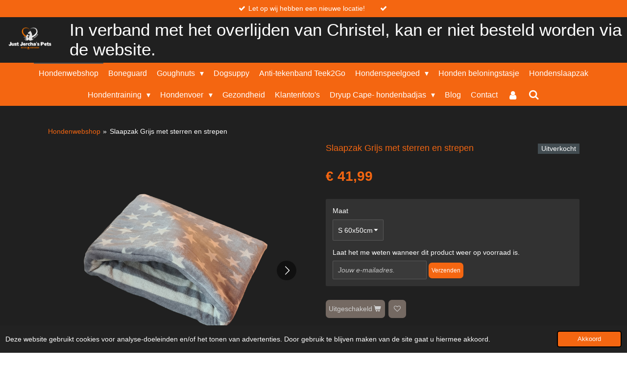

--- FILE ---
content_type: text/html; charset=UTF-8
request_url: https://www.justjerchas.nl/product/9088648/slaapzak-grijs-met-sterren-en-strepen
body_size: 17801
content:
<!DOCTYPE html>
<html lang="nl">
    <head>
        <meta http-equiv="Content-Type" content="text/html; charset=utf-8">
        <meta name="viewport" content="width=device-width, initial-scale=1.0, maximum-scale=5.0">
        <meta http-equiv="X-UA-Compatible" content="IE=edge">
        <link rel="canonical" href="https://www.justjerchas.nl/product/9088648/slaapzak-grijs-met-sterren-en-strepen">
        <link rel="sitemap" type="application/xml" href="https://www.justjerchas.nl/sitemap.xml">
        <meta property="og:title" content="Slaapzak Grijs met sterren en strepen | Just Jercha&#039;s Pets">
        <meta property="og:url" content="https://www.justjerchas.nl/product/9088648/slaapzak-grijs-met-sterren-en-strepen">
        <base href="https://www.justjerchas.nl/">
        <meta name="description" property="og:description" content="Slaapzak Grijs met sterren en strepen
Bijna iedere hond vind het heerlijk om een holletje te maken in/op/onder&amp;nbsp; de slaapzak. Het geeft een veilig gevoel en als ze het koud hebben kunnen ze er heerlijk in kruipen.
Zeker nu het kouder wordt en we het liefst de verwarming een graadje hoger wil zetten, kan uw hond in zijn zachte en warme slaapzak kruipen.
U kunt de hondenslaapzak gebruiken op de bank, op de grond, in de auto, in de mand,in de hondenbuggy enz. De slaapzak is makkelijk mee te nemen.
Een hondenslaapzak is een goed alternatief voor een hondenmand of hondenkussen.
Iedere slaapzak wordt met de hand gemaakt van sterk en zacht knuffel Fleece.
De slaapzak heeft een heerlijke voering die is mee gestikt dus niet kan verschuiven.
Machine wasbaar op 30 graden.
Eigenschappen:

Wij gebruiken het sterkste en zachtse Fleece stof.
De stevige, zachte vulling is mee gestikt waardoor deze niet kan verschuiven tijdens bv het wassen
Wassen in de wasmachine tot 30 graden
Voor kleine en grote honden
Comfortabel en lekker warm

Verkrijgbaar in de maten:
S 60x50cm
&amp;nbsp;">
                <script nonce="0a1079e0e96b2727953c8b5407f021cf">
            
            window.JOUWWEB = window.JOUWWEB || {};
            window.JOUWWEB.application = window.JOUWWEB.application || {};
            window.JOUWWEB.application = {"backends":[{"domain":"jouwweb.nl","freeDomain":"jouwweb.site"},{"domain":"webador.com","freeDomain":"webadorsite.com"},{"domain":"webador.de","freeDomain":"webadorsite.com"},{"domain":"webador.fr","freeDomain":"webadorsite.com"},{"domain":"webador.es","freeDomain":"webadorsite.com"},{"domain":"webador.it","freeDomain":"webadorsite.com"},{"domain":"jouwweb.be","freeDomain":"jouwweb.site"},{"domain":"webador.ie","freeDomain":"webadorsite.com"},{"domain":"webador.co.uk","freeDomain":"webadorsite.com"},{"domain":"webador.at","freeDomain":"webadorsite.com"},{"domain":"webador.be","freeDomain":"webadorsite.com"},{"domain":"webador.ch","freeDomain":"webadorsite.com"},{"domain":"webador.ch","freeDomain":"webadorsite.com"},{"domain":"webador.mx","freeDomain":"webadorsite.com"},{"domain":"webador.com","freeDomain":"webadorsite.com"},{"domain":"webador.dk","freeDomain":"webadorsite.com"},{"domain":"webador.se","freeDomain":"webadorsite.com"},{"domain":"webador.no","freeDomain":"webadorsite.com"},{"domain":"webador.fi","freeDomain":"webadorsite.com"},{"domain":"webador.ca","freeDomain":"webadorsite.com"},{"domain":"webador.ca","freeDomain":"webadorsite.com"},{"domain":"webador.pl","freeDomain":"webadorsite.com"},{"domain":"webador.com.au","freeDomain":"webadorsite.com"},{"domain":"webador.nz","freeDomain":"webadorsite.com"}],"editorLocale":"nl-NL","editorTimezone":"Europe\/Amsterdam","editorLanguage":"nl","analytics4TrackingId":"G-E6PZPGE4QM","analyticsDimensions":[],"backendDomain":"www.jouwweb.nl","backendShortDomain":"jouwweb.nl","backendKey":"jouwweb-nl","freeWebsiteDomain":"jouwweb.site","noSsl":false,"build":{"reference":"dabeacf"},"linkHostnames":["www.jouwweb.nl","www.webador.com","www.webador.de","www.webador.fr","www.webador.es","www.webador.it","www.jouwweb.be","www.webador.ie","www.webador.co.uk","www.webador.at","www.webador.be","www.webador.ch","fr.webador.ch","www.webador.mx","es.webador.com","www.webador.dk","www.webador.se","www.webador.no","www.webador.fi","www.webador.ca","fr.webador.ca","www.webador.pl","www.webador.com.au","www.webador.nz"],"assetsUrl":"https:\/\/assets.jwwb.nl","loginUrl":"https:\/\/www.jouwweb.nl\/inloggen","publishUrl":"https:\/\/www.jouwweb.nl\/v2\/website\/1103595\/publish-proxy","adminUserOrIp":false,"pricing":{"plans":{"lite":{"amount":"700","currency":"EUR"},"pro":{"amount":"1200","currency":"EUR"},"business":{"amount":"2400","currency":"EUR"}},"yearlyDiscount":{"price":{"amount":"4800","currency":"EUR"},"ratio":0.17,"percent":"17%","discountPrice":{"amount":"4800","currency":"EUR"},"termPricePerMonth":{"amount":"2400","currency":"EUR"},"termPricePerYear":{"amount":"24000","currency":"EUR"}}},"hcUrl":{"add-product-variants":"https:\/\/help.jouwweb.nl\/hc\/nl\/articles\/28594307773201","basic-vs-advanced-shipping":"https:\/\/help.jouwweb.nl\/hc\/nl\/articles\/28594268794257","html-in-head":"https:\/\/help.jouwweb.nl\/hc\/nl\/articles\/28594336422545","link-domain-name":"https:\/\/help.jouwweb.nl\/hc\/nl\/articles\/28594325307409","optimize-for-mobile":"https:\/\/help.jouwweb.nl\/hc\/nl\/articles\/28594312927121","seo":"https:\/\/help.jouwweb.nl\/hc\/nl\/sections\/28507243966737","transfer-domain-name":"https:\/\/help.jouwweb.nl\/hc\/nl\/articles\/28594325232657","website-not-secure":"https:\/\/help.jouwweb.nl\/hc\/nl\/articles\/28594252935825"}};
            window.JOUWWEB.brand = {"type":"jouwweb","name":"JouwWeb","domain":"JouwWeb.nl","supportEmail":"support@jouwweb.nl"};
                    
                window.JOUWWEB = window.JOUWWEB || {};
                window.JOUWWEB.websiteRendering = {"locale":"nl-NL","timezone":"Europe\/Amsterdam","routes":{"api\/upload\/product-field":"\/_api\/upload\/product-field","checkout\/cart":"\/winkelwagen","payment":"\/bestelling-afronden\/:publicOrderId","payment\/forward":"\/bestelling-afronden\/:publicOrderId\/forward","public-order":"\/bestelling\/:publicOrderId","checkout\/authorize":"\/winkelwagen\/authorize\/:gateway","wishlist":"\/verlanglijst"}};
                                                    window.JOUWWEB.website = {"id":1103595,"locale":"nl-NL","enabled":true,"title":"Just Jercha's Pets","hasTitle":true,"roleOfLoggedInUser":null,"ownerLocale":"nl-NL","plan":"business","freeWebsiteDomain":"jouwweb.site","backendKey":"jouwweb-nl","currency":"EUR","defaultLocale":"nl-NL","url":"https:\/\/www.justjerchas.nl\/","homepageSegmentId":4302538,"category":"webshop","isOffline":false,"isPublished":true,"locales":["nl-NL"],"allowed":{"ads":false,"credits":true,"externalLinks":true,"slideshow":true,"customDefaultSlideshow":true,"hostedAlbums":true,"moderators":true,"mailboxQuota":10,"statisticsVisitors":true,"statisticsDetailed":true,"statisticsMonths":-1,"favicon":true,"password":true,"freeDomains":0,"freeMailAccounts":3,"canUseLanguages":false,"fileUpload":true,"legacyFontSize":false,"webshop":true,"products":-1,"imageText":false,"search":true,"audioUpload":true,"videoUpload":5000,"allowDangerousForms":false,"allowHtmlCode":true,"mobileBar":true,"sidebar":true,"poll":false,"allowCustomForms":true,"allowBusinessListing":true,"allowCustomAnalytics":true,"allowAccountingLink":true,"digitalProducts":true,"sitemapElement":true},"mobileBar":{"enabled":true,"theme":"light","email":{"active":true,"value":"info@justjerchas.nl"},"location":{"active":false},"phone":{"active":false},"whatsapp":{"active":true,"value":"+31621225208"},"social":{"active":true,"network":"facebook","value":"justjerchas"}},"webshop":{"enabled":false,"currency":"EUR","taxEnabled":true,"taxInclusive":true,"vatDisclaimerVisible":false,"orderNotice":"<p>Indien u speciale wensen heeft kunt u deze doorgeven via het Opmerkingen-veld in de laatste stap.<\/p>\r\n<p><br \/>Let op: besteld u uit Belgi&euml; kies dan de juiste verzendoptie!!<\/p>","orderConfirmation":"<p>Hartelijk bedankt voor uw bestelling bij Just Jercha's Pets.<\/p>\r\n<p>&nbsp;<\/p>\r\n<p>U ontvangt zo spoedig mogelijk bericht van ons over de afhandeling van de bestelling.<\/p>","freeShipping":false,"freeShippingAmount":"80.00","shippingDisclaimerVisible":false,"pickupAllowed":true,"couponAllowed":true,"detailsPageAvailable":true,"socialMediaVisible":true,"termsPage":null,"termsPageUrl":null,"extraTerms":null,"pricingVisible":true,"orderButtonVisible":true,"shippingAdvanced":true,"shippingAdvancedBackEnd":true,"soldOutVisible":true,"backInStockNotificationEnabled":true,"canAddProducts":true,"nextOrderNumber":202600001,"allowedServicePoints":["postnl"],"sendcloudConfigured":true,"sendcloudFallbackPublicKey":"a3d50033a59b4a598f1d7ce7e72aafdf","taxExemptionAllowed":true,"invoiceComment":null,"emptyCartVisible":true,"minimumOrderPrice":null,"productNumbersEnabled":false,"wishlistEnabled":true,"hideTaxOnCart":false},"isTreatedAsWebshop":true};                            window.JOUWWEB.cart = {"products":[],"coupon":null,"shippingCountryCode":null,"shippingChoice":null,"breakdown":[]};                            window.JOUWWEB.scripts = ["website-rendering\/webshop"];                        window.parent.JOUWWEB.colorPalette = window.JOUWWEB.colorPalette;
        </script>
                <title>Slaapzak Grijs met sterren en strepen | Just Jercha&#039;s Pets</title>
                                            <link href="https://primary.jwwb.nl/public/i/u/k/temp-yjrccfxzxnvlqcefkerd/touch-icon-iphone.png?bust=1560106598" rel="apple-touch-icon" sizes="60x60">                                                <link href="https://primary.jwwb.nl/public/i/u/k/temp-yjrccfxzxnvlqcefkerd/touch-icon-ipad.png?bust=1560106598" rel="apple-touch-icon" sizes="76x76">                                                <link href="https://primary.jwwb.nl/public/i/u/k/temp-yjrccfxzxnvlqcefkerd/touch-icon-iphone-retina.png?bust=1560106598" rel="apple-touch-icon" sizes="120x120">                                                <link href="https://primary.jwwb.nl/public/i/u/k/temp-yjrccfxzxnvlqcefkerd/touch-icon-ipad-retina.png?bust=1560106598" rel="apple-touch-icon" sizes="152x152">                                                <link href="https://primary.jwwb.nl/public/i/u/k/temp-yjrccfxzxnvlqcefkerd/favicon.png?bust=1560106598" rel="shortcut icon">                                                <link href="https://primary.jwwb.nl/public/i/u/k/temp-yjrccfxzxnvlqcefkerd/favicon.png?bust=1560106598" rel="icon">                                        <meta property="og:image" content="https&#x3A;&#x2F;&#x2F;primary.jwwb.nl&#x2F;public&#x2F;i&#x2F;u&#x2F;k&#x2F;temp-yjrccfxzxnvlqcefkerd&#x2F;gmrsai&#x2F;hondenslaapzak-grijs-strepen-stippen1-3.png&#x3F;enable-io&#x3D;true&amp;enable&#x3D;upscale&amp;fit&#x3D;bounds&amp;width&#x3D;1200">
                    <meta property="og:image" content="https&#x3A;&#x2F;&#x2F;primary.jwwb.nl&#x2F;public&#x2F;i&#x2F;u&#x2F;k&#x2F;temp-yjrccfxzxnvlqcefkerd&#x2F;2kz5jv&#x2F;hondenslaapzak-grijs-strepen-stippen1.png&#x3F;enable-io&#x3D;true&amp;enable&#x3D;upscale&amp;fit&#x3D;bounds&amp;width&#x3D;1200">
                    <meta property="og:image" content="https&#x3A;&#x2F;&#x2F;primary.jwwb.nl&#x2F;public&#x2F;i&#x2F;u&#x2F;k&#x2F;temp-yjrccfxzxnvlqcefkerd&#x2F;9dp67b&#x2F;dogs-make-my-day-hondenslaapzak-grijs-witte-sterren.jpg&#x3F;enable-io&#x3D;true&amp;enable&#x3D;upscale&amp;fit&#x3D;bounds&amp;width&#x3D;1200">
                    <meta property="og:image" content="https&#x3A;&#x2F;&#x2F;primary.jwwb.nl&#x2F;public&#x2F;i&#x2F;u&#x2F;k&#x2F;temp-yjrccfxzxnvlqcefkerd&#x2F;f91z5d&#x2F;JustJerchasPetsdierenwebshop-transparant-4.png&#x3F;enable-io&#x3D;true&amp;enable&#x3D;upscale&amp;fit&#x3D;bounds&amp;width&#x3D;1200">
                                    <meta name="twitter:card" content="summary_large_image">
                        <meta property="twitter:image" content="https&#x3A;&#x2F;&#x2F;primary.jwwb.nl&#x2F;public&#x2F;i&#x2F;u&#x2F;k&#x2F;temp-yjrccfxzxnvlqcefkerd&#x2F;gmrsai&#x2F;hondenslaapzak-grijs-strepen-stippen1-3.png&#x3F;enable-io&#x3D;true&amp;enable&#x3D;upscale&amp;fit&#x3D;bounds&amp;width&#x3D;1200">
                                                    <script>(function(n,r){var e=document.createElement("script");e.async=!0,e.src=n+"/sidebar.js?id="+r+"&c="+c(10,r);var t=document.getElementsByTagName("script")[0];t.parentNode.insertBefore(e,t);function c(s,i){var o=Date.now(),a=s*6e4,_=(Math.sin(i)||0)*a;return Math.floor((o+_)/a)}})("https://dashboard.webwinkelkeur.nl",1216551);</script>                            <script src="https://www.googletagmanager.com/gtag/js?id=G-66B8KJGS9Z" nonce="0a1079e0e96b2727953c8b5407f021cf" data-turbo-track="reload" async></script>
<script src="https://plausible.io/js/script.manual.js" nonce="0a1079e0e96b2727953c8b5407f021cf" data-turbo-track="reload" defer data-domain="shard20.jouwweb.nl"></script>
<script src="https://assets.jwwb.nl/assets/build/website-rendering/nl-NL.js?bust=af8dcdef13a1895089e9" nonce="0a1079e0e96b2727953c8b5407f021cf" data-turbo-track="reload" defer></script>
<script src="https://assets.jwwb.nl/assets/website-rendering/runtime.cee983c75391f900fb05.js?bust=4ce5de21b577bc4120dd" nonce="0a1079e0e96b2727953c8b5407f021cf" data-turbo-track="reload" defer></script>
<script src="https://assets.jwwb.nl/assets/website-rendering/812.881ee67943804724d5af.js?bust=78ab7ad7d6392c42d317" nonce="0a1079e0e96b2727953c8b5407f021cf" data-turbo-track="reload" defer></script>
<script src="https://assets.jwwb.nl/assets/website-rendering/main.5cc2a9179e0462270809.js?bust=47fa63093185ee0400ae" nonce="0a1079e0e96b2727953c8b5407f021cf" data-turbo-track="reload" defer></script>
<link rel="preload" href="https://assets.jwwb.nl/assets/website-rendering/styles.c611799110a447e67981.css?bust=226f06dc4f39cd5a64cc" as="style">
<link rel="preload" href="https://assets.jwwb.nl/assets/website-rendering/fonts/icons-website-rendering/font/website-rendering.woff2?bust=bd2797014f9452dadc8e" as="font" crossorigin>
<link rel="stylesheet" type="text/css" href="https://assets.jwwb.nl/assets/website-rendering/styles.c611799110a447e67981.css?bust=226f06dc4f39cd5a64cc" nonce="0a1079e0e96b2727953c8b5407f021cf" data-turbo-track="dynamic">
<link rel="preconnect" href="https://assets.jwwb.nl">
<link rel="preconnect" href="https://www.google-analytics.com">
<link rel="stylesheet" type="text/css" href="https://primary.jwwb.nl/public/i/u/k/temp-yjrccfxzxnvlqcefkerd/style.css?bust=1768824250" nonce="0a1079e0e96b2727953c8b5407f021cf" data-turbo-track="dynamic">    </head>
    <body
        id="top"
        class="jw-is-no-slideshow jw-header-is-image-text jw-is-segment-product jw-is-frontend jw-is-no-sidebar jw-is-messagebar jw-is-no-touch-device jw-is-no-mobile"
                                    data-jouwweb-page="9088648"
                                                data-jouwweb-segment-id="9088648"
                                                data-jouwweb-segment-type="product"
                                                data-template-threshold="800"
                                                data-template-name="modern"
                            itemscope
        itemtype="https://schema.org/Product"
    >
                                    <meta itemprop="url" content="https://www.justjerchas.nl/product/9088648/slaapzak-grijs-met-sterren-en-strepen">
        <a href="#main-content" class="jw-skip-link">
            Ga direct naar de hoofdinhoud        </a>
        <div class="jw-background"></div>
        <div class="jw-body">
            <div class="jw-mobile-menu jw-mobile-is-text js-mobile-menu">
            <button
            type="button"
            class="jw-mobile-menu__button jw-mobile-search-button"
            aria-label="Zoek binnen website"
        >
            <span class="jw-icon-search"></span>
        </button>
        <div class="jw-mobile-header jw-mobile-header--image-text">
        <a            class="jw-mobile-header-content"
                            href="/"
                        >
                            <img class="jw-mobile-logo jw-mobile-logo--square" src="https://primary.jwwb.nl/public/i/u/k/temp-yjrccfxzxnvlqcefkerd/l8prl5/JustJerchasPetsdierenwebshop-transparant-3.png?enable-io=true&amp;enable=upscale&amp;height=70" srcset="https://primary.jwwb.nl/public/i/u/k/temp-yjrccfxzxnvlqcefkerd/l8prl5/JustJerchasPetsdierenwebshop-transparant-3.png?enable-io=true&amp;enable=upscale&amp;height=70 1x, https://primary.jwwb.nl/public/i/u/k/temp-yjrccfxzxnvlqcefkerd/l8prl5/JustJerchasPetsdierenwebshop-transparant-3.png?enable-io=true&amp;enable=upscale&amp;height=140&amp;quality=70 2x" alt="Just Jercha&amp;#039;s Pets" title="Just Jercha&amp;#039;s Pets">                                        <div class="jw-mobile-text">
                    In verband met het overlijden van Christel, kan er niet besteld worden via de website.                </div>
                    </a>
    </div>

    
            <button
            type="button"
            class="jw-mobile-menu__button jw-mobile-toggle"
            aria-label="Open / sluit menu"
        >
            <span class="jw-icon-burger"></span>
        </button>
    </div>
    <div class="jw-mobile-menu-search jw-mobile-menu-search--hidden">
        <form
            action="/zoeken"
            method="get"
            class="jw-mobile-menu-search__box"
        >
            <input
                type="text"
                name="q"
                value=""
                placeholder="Zoeken..."
                class="jw-mobile-menu-search__input"
                aria-label="Zoeken"
            >
            <button type="submit" class="jw-btn jw-btn--style-flat jw-mobile-menu-search__button" aria-label="Zoeken">
                <span class="website-rendering-icon-search" aria-hidden="true"></span>
            </button>
            <button type="button" class="jw-btn jw-btn--style-flat jw-mobile-menu-search__button js-cancel-search" aria-label="Zoekopdracht annuleren">
                <span class="website-rendering-icon-cancel" aria-hidden="true"></span>
            </button>
        </form>
    </div>
            <div class="message-bar message-bar--accent"><div class="message-bar__container"><ul class="message-bar-usps"><li class="message-bar-usps__item"><i class="website-rendering-icon-ok"></i><span>Let op wij hebben een nieuwe locatie!</span></li><li class="message-bar-usps__item"><i class="website-rendering-icon-ok"></i><span></span></li></ul></div></div><header class="header-wrap js-topbar-content-container">
    <div class="header-wrap__inner">
        <div class="jw-header-logo">
            <div
    id="jw-header-image-container"
    class="jw-header jw-header-image jw-header-image-toggle"
    style="flex-basis: 141px; max-width: 141px; flex-shrink: 1;"
>
            <a href="/">
        <img id="jw-header-image" data-image-id="50768388" srcset="https://primary.jwwb.nl/public/i/u/k/temp-yjrccfxzxnvlqcefkerd/l8prl5/JustJerchasPetsdierenwebshop-transparant-3.png?enable-io=true&amp;width=141 141w, https://primary.jwwb.nl/public/i/u/k/temp-yjrccfxzxnvlqcefkerd/l8prl5/JustJerchasPetsdierenwebshop-transparant-3.png?enable-io=true&amp;width=282 282w" class="jw-header-image" title="Just Jercha&#039;s Pets" style="max-height: 100px;" sizes="141px" width="141" height="100" intrinsicsize="141.00 x 100.00" alt="Just Jercha&#039;s Pets">                </a>
    </div>
        <div
    class="jw-header jw-header-title-container jw-header-text jw-header-text-toggle"
    data-stylable="false"
>
    <a        id="jw-header-title"
        class="jw-header-title"
                    href="/"
            >
        In verband met het overlijden van Christel, kan er niet besteld worden via de website.    </a>
</div>
</div>
    </div>
</header>
<script nonce="0a1079e0e96b2727953c8b5407f021cf">
    JOUWWEB.templateConfig = {
        header: {
            selector: '.header-wrap',
            mobileSelector: '.jw-mobile-menu',
            updatePusher: function (headerHeight) {
                var $sliderStyle = $('#sliderStyle');

                if ($sliderStyle.length === 0) {
                    $sliderStyle = $('<style />')
                        .attr('id', 'sliderStyle')
                        .appendTo(document.body);
                }

                $sliderStyle.html('.jw-slideshow-slide-content { padding-top: ' + headerHeight + 'px; padding-bottom: ' + (headerHeight * (2/3)) + 'px; } .bx-controls-direction { margin-top: ' + (headerHeight * (1/6)) + 'px; }');

                // make sure slider also gets correct height (because of the added padding)
                $('.jw-slideshow-slide[aria-hidden=false]').each(function (index) {
                    var $this = $(this);
                    headerHeight = $this.outerHeight() > headerHeight ? $this.outerHeight() : headerHeight;
                    $this.closest('.bx-viewport').css({
                        height: headerHeight + 'px',
                    });
                });

                // If a page has a message-bar, offset the mobile nav.
                const $messageBar = $('.message-bar');
                if ($messageBar.length > 0) {
                    // Only apply to .js-mobile-menu if there is a slideshow
                    $(`.jw-is-slideshow .js-mobile-menu, .jw-menu-clone`).css('top', $messageBar.outerHeight());
                }
            },
        },
        mainContentOffset: function () {
            return $('.main-content').offset().top - ($('body').hasClass('jw-menu-is-mobile') ? 0 : 60);
        },
    };
</script>
<nav class="jw-menu-copy">
    <ul
    id="jw-menu"
    class="jw-menu jw-menu-horizontal"
            >
            <li
    class="jw-menu-item jw-menu-is-active"
>
        <a        class="jw-menu-link js-active-menu-item"
        href="/"                                            data-page-link-id="4302538"
                            >
                <span class="">
            Hondenwebshop        </span>
            </a>
                </li>
            <li
    class="jw-menu-item"
>
        <a        class="jw-menu-link"
        href="/boneguard"                                            data-page-link-id="16948288"
                            >
                <span class="">
            Boneguard        </span>
            </a>
                </li>
            <li
    class="jw-menu-item jw-menu-has-submenu"
>
        <a        class="jw-menu-link"
        href="/goughnuts"                                            data-page-link-id="4916488"
                            >
                <span class="">
            Goughnuts        </span>
                    <span class="jw-arrow jw-arrow-toplevel"></span>
            </a>
                    <ul
            class="jw-submenu"
                    >
                            <li
    class="jw-menu-item"
>
        <a        class="jw-menu-link"
        href="/goughnuts/goughnuts-hondenspeelgoed"                                            data-page-link-id="4732982"
                            >
                <span class="">
            Goughnuts hondenspeelgoed        </span>
            </a>
                </li>
                            <li
    class="jw-menu-item"
>
        <a        class="jw-menu-link"
        href="/goughnuts/goughnuts-vragen"                                            data-page-link-id="4727474"
                            >
                <span class="">
            Goughnuts vragen        </span>
            </a>
                </li>
                    </ul>
        </li>
            <li
    class="jw-menu-item"
>
        <a        class="jw-menu-link"
        href="/dogsuppy"                                            data-page-link-id="11433202"
                            >
                <span class="">
            Dogsuppy        </span>
            </a>
                </li>
            <li
    class="jw-menu-item"
>
        <a        class="jw-menu-link"
        href="/anti-tekenband-teek2go"                                            data-page-link-id="5455855"
                            >
                <span class="">
            Anti-tekenband Teek2Go        </span>
            </a>
                </li>
            <li
    class="jw-menu-item jw-menu-has-submenu"
>
        <a        class="jw-menu-link"
        href="/hondenspeelgoed"                                            data-page-link-id="5787009"
                            >
                <span class="">
            Hondenspeelgoed        </span>
                    <span class="jw-arrow jw-arrow-toplevel"></span>
            </a>
                    <ul
            class="jw-submenu"
                    >
                            <li
    class="jw-menu-item"
>
        <a        class="jw-menu-link"
        href="/hondenspeelgoed/goughnuts-1"                                            data-page-link-id="20114784"
                            >
                <span class="">
            Goughnuts        </span>
            </a>
                </li>
                            <li
    class="jw-menu-item"
>
        <a        class="jw-menu-link"
        href="/hondenspeelgoed/zippypaws-snufflerz-roll"                                            data-page-link-id="26996875"
                            >
                <span class="">
            ZippyPaws Snufflerz Roll        </span>
            </a>
                </li>
                            <li
    class="jw-menu-item"
>
        <a        class="jw-menu-link"
        href="/hondenspeelgoed/my-intelligent-dogs-hondenpuzzel"                                            data-page-link-id="6671599"
                            >
                <span class="">
            My Intelligent Dogs, hondenpuzzel        </span>
            </a>
                </li>
                            <li
    class="jw-menu-item"
>
        <a        class="jw-menu-link"
        href="/hondenspeelgoed/voerpuzzels"                                            data-page-link-id="5787572"
                            >
                <span class="">
            Voerpuzzels        </span>
            </a>
                </li>
                            <li
    class="jw-menu-item"
>
        <a        class="jw-menu-link"
        href="/hondenspeelgoed/knuffels"                                            data-page-link-id="5787765"
                            >
                <span class="">
            Knuffels        </span>
            </a>
                </li>
                    </ul>
        </li>
            <li
    class="jw-menu-item"
>
        <a        class="jw-menu-link"
        href="/honden-beloningstasje"                                            data-page-link-id="16128180"
                            >
                <span class="">
            Honden beloningstasje        </span>
            </a>
                </li>
            <li
    class="jw-menu-item"
>
        <a        class="jw-menu-link"
        href="/hondenslaapzak"                                            data-page-link-id="12574356"
                            >
                <span class="">
            Hondenslaapzak        </span>
            </a>
                </li>
            <li
    class="jw-menu-item jw-menu-has-submenu"
>
        <a        class="jw-menu-link"
        href="/hondentraining"                                            data-page-link-id="16118579"
                            >
                <span class="">
            Hondentraining        </span>
                    <span class="jw-arrow jw-arrow-toplevel"></span>
            </a>
                    <ul
            class="jw-submenu"
                    >
                            <li
    class="jw-menu-item"
>
        <a        class="jw-menu-link"
        href="/hondentraining/honden-beloningssnoepjes"                                            data-page-link-id="16126601"
                            >
                <span class="">
            Honden beloningssnoepjes        </span>
            </a>
                </li>
                            <li
    class="jw-menu-item"
>
        <a        class="jw-menu-link"
        href="/hondentraining/honden-stimuleerspeelgoed"                                            data-page-link-id="16139102"
                            >
                <span class="">
            Honden stimuleerspeelgoed        </span>
            </a>
                </li>
                            <li
    class="jw-menu-item"
>
        <a        class="jw-menu-link"
        href="/hondentraining/honden-apporteerspeelgoed"                                            data-page-link-id="16145154"
                            >
                <span class="">
            Honden apporteerspeelgoed        </span>
            </a>
                </li>
                    </ul>
        </li>
            <li
    class="jw-menu-item jw-menu-has-submenu"
>
        <a        class="jw-menu-link"
        href="/hondenvoer"                                            data-page-link-id="8515106"
                            >
                <span class="">
            Hondenvoer        </span>
                    <span class="jw-arrow jw-arrow-toplevel"></span>
            </a>
                    <ul
            class="jw-submenu"
                    >
                            <li
    class="jw-menu-item jw-menu-has-submenu"
>
        <a        class="jw-menu-link"
        href="/hondenvoer/darf"                                            data-page-link-id="4376320"
                            >
                <span class="">
            Darf        </span>
                    <span class="jw-arrow"></span>
            </a>
                    <ul
            class="jw-submenu"
                    >
                            <li
    class="jw-menu-item"
>
        <a        class="jw-menu-link"
        href="/hondenvoer/darf/darf-kvv"                                            data-page-link-id="4327447"
                            >
                <span class="">
            Darf KVV        </span>
            </a>
                </li>
                            <li
    class="jw-menu-item"
>
        <a        class="jw-menu-link"
        href="/hondenvoer/darf/darf-bites-brokken"                                            data-page-link-id="4836376"
                            >
                <span class="">
            Darf Bites ( brokken)        </span>
            </a>
                </li>
                            <li
    class="jw-menu-item"
>
        <a        class="jw-menu-link"
        href="/hondenvoer/darf/darf-voor-de-kat"                                            data-page-link-id="4327693"
                            >
                <span class="">
            Darf voor de kat        </span>
            </a>
                </li>
                            <li
    class="jw-menu-item"
>
        <a        class="jw-menu-link"
        href="/hondenvoer/darf/darf-vol-houdbare-worsten"                                            data-page-link-id="14319031"
                            >
                <span class="">
            Darf Vol houdbare worsten        </span>
            </a>
                </li>
                    </ul>
        </li>
                            <li
    class="jw-menu-item"
>
        <a        class="jw-menu-link"
        href="/hondenvoer/darf-snacks"                                            data-page-link-id="4442898"
                            >
                <span class="">
            Darf Snacks        </span>
            </a>
                </li>
                            <li
    class="jw-menu-item"
>
        <a        class="jw-menu-link"
        href="/hondenvoer/snacks-overig"                                            data-page-link-id="15824225"
                            >
                <span class="">
            Snacks overig        </span>
            </a>
                </li>
                            <li
    class="jw-menu-item"
>
        <a        class="jw-menu-link"
        href="/hondenvoer/tastybone"                                            data-page-link-id="4634359"
                            >
                <span class="">
            Tastybone        </span>
            </a>
                </li>
                            <li
    class="jw-menu-item"
>
        <a        class="jw-menu-link"
        href="/hondenvoer/lickimat-slowfeeder-voerpuzzel-antischrokbak"                                            data-page-link-id="14943403"
                            >
                <span class="">
            Lickimat/Slowfeeder/voerpuzzel/Antischrokbak        </span>
            </a>
                </li>
                    </ul>
        </li>
            <li
    class="jw-menu-item"
>
        <a        class="jw-menu-link"
        href="/gezondheid"                                            data-page-link-id="4373339"
                            >
                <span class="">
            Gezondheid        </span>
            </a>
                </li>
            <li
    class="jw-menu-item"
>
        <a        class="jw-menu-link"
        href="/klantenfoto-s"                                            data-page-link-id="7314299"
                            >
                <span class="">
            Klantenfoto&#039;s        </span>
            </a>
                </li>
            <li
    class="jw-menu-item jw-menu-has-submenu"
>
        <a        class="jw-menu-link"
        href="/dryup-cape-hondenbadjas"                                            data-page-link-id="15791539"
                            >
                <span class="">
            Dryup Cape- hondenbadjas        </span>
                    <span class="jw-arrow jw-arrow-toplevel"></span>
            </a>
                    <ul
            class="jw-submenu"
                    >
                            <li
    class="jw-menu-item"
>
        <a        class="jw-menu-link"
        href="/dryup-cape-hondenbadjas/dryup-hondenbadjas-mini"                                            data-page-link-id="15792618"
                            >
                <span class="">
            Dryup Hondenbadjas Mini        </span>
            </a>
                </li>
                            <li
    class="jw-menu-item"
>
        <a        class="jw-menu-link"
        href="/dryup-cape-hondenbadjas/dryup-hondenbadjas-standaard"                                            data-page-link-id="15792825"
                            >
                <span class="">
            Dryup hondenbadjas Standaard        </span>
            </a>
                </li>
                            <li
    class="jw-menu-item"
>
        <a        class="jw-menu-link"
        href="/dryup-cape-hondenbadjas/dryup-hondenbadjas-speciale-maten"                                            data-page-link-id="15792900"
                            >
                <span class="">
            Dryup hondenbadjas speciale maten        </span>
            </a>
                </li>
                            <li
    class="jw-menu-item"
>
        <a        class="jw-menu-link"
        href="/dryup-cape-hondenbadjas/dryup-hondenbadjas-royal-extra-luxe"                                            data-page-link-id="12135743"
                            >
                <span class="">
            Dryup hondenbadjas-Royal-extra luxe        </span>
            </a>
                </li>
                            <li
    class="jw-menu-item"
>
        <a        class="jw-menu-link"
        href="/dryup-cape-hondenbadjas/dryup-hondenbadjas-zipfit-body"                                            data-page-link-id="10729652"
                            >
                <span class="">
            Dryup hondenbadjas Zipfit body        </span>
            </a>
                </li>
                            <li
    class="jw-menu-item"
>
        <a        class="jw-menu-link"
        href="/dryup-cape-hondenbadjas/just-jercha-s-dryup-hondenhanddoek"                                            data-page-link-id="10731008"
                            >
                <span class="">
            Just Jercha&#039;s  DRYUP hondenhanddoek        </span>
            </a>
                </li>
                    </ul>
        </li>
            <li
    class="jw-menu-item"
>
        <a        class="jw-menu-link"
        href="/blog"                                            data-page-link-id="4303474"
                            >
                <span class="">
            Blog        </span>
            </a>
                </li>
            <li
    class="jw-menu-item"
>
        <a        class="jw-menu-link"
        href="/contact"                                            data-page-link-id="4302673"
                            >
                <span class="">
            Contact        </span>
            </a>
                </li>
            <li
    class="jw-menu-item"
>
        <a        class="jw-menu-link jw-menu-link--icon"
        href="/account"                                                            title="Account"
            >
                                <span class="website-rendering-icon-user"></span>
                            <span class="hidden-desktop-horizontal-menu">
            Account        </span>
            </a>
                </li>
            <li
    class="jw-menu-item jw-menu-search-item"
>
        <button        class="jw-menu-link jw-menu-link--icon jw-text-button"
                                                                    title="Zoeken"
            >
                                <span class="website-rendering-icon-search"></span>
                            <span class="hidden-desktop-horizontal-menu">
            Zoeken        </span>
            </button>
                
            <div class="jw-popover-container jw-popover-container--inline is-hidden">
                <div class="jw-popover-backdrop"></div>
                <div class="jw-popover">
                    <div class="jw-popover__arrow"></div>
                    <div class="jw-popover__content jw-section-white">
                        <form  class="jw-search" action="/zoeken" method="get">
                            
                            <input class="jw-search__input" type="text" name="q" value="" placeholder="Zoeken..." aria-label="Zoeken" >
                            <button class="jw-search__submit" type="submit" aria-label="Zoeken">
                                <span class="website-rendering-icon-search" aria-hidden="true"></span>
                            </button>
                        </form>
                    </div>
                </div>
            </div>
                        </li>
    
    </ul>

    <script nonce="0a1079e0e96b2727953c8b5407f021cf" id="jw-mobile-menu-template" type="text/template">
        <ul id="jw-menu" class="jw-menu jw-menu-horizontal jw-menu-spacing--mobile-bar">
                            <li
    class="jw-menu-item jw-menu-is-active"
>
        <a        class="jw-menu-link js-active-menu-item"
        href="/"                                            data-page-link-id="4302538"
                            >
                <span class="">
            Hondenwebshop        </span>
            </a>
                </li>
                            <li
    class="jw-menu-item"
>
        <a        class="jw-menu-link"
        href="/boneguard"                                            data-page-link-id="16948288"
                            >
                <span class="">
            Boneguard        </span>
            </a>
                </li>
                            <li
    class="jw-menu-item jw-menu-has-submenu"
>
        <a        class="jw-menu-link"
        href="/goughnuts"                                            data-page-link-id="4916488"
                            >
                <span class="">
            Goughnuts        </span>
                    <span class="jw-arrow jw-arrow-toplevel"></span>
            </a>
                    <ul
            class="jw-submenu"
                    >
                            <li
    class="jw-menu-item"
>
        <a        class="jw-menu-link"
        href="/goughnuts/goughnuts-hondenspeelgoed"                                            data-page-link-id="4732982"
                            >
                <span class="">
            Goughnuts hondenspeelgoed        </span>
            </a>
                </li>
                            <li
    class="jw-menu-item"
>
        <a        class="jw-menu-link"
        href="/goughnuts/goughnuts-vragen"                                            data-page-link-id="4727474"
                            >
                <span class="">
            Goughnuts vragen        </span>
            </a>
                </li>
                    </ul>
        </li>
                            <li
    class="jw-menu-item"
>
        <a        class="jw-menu-link"
        href="/dogsuppy"                                            data-page-link-id="11433202"
                            >
                <span class="">
            Dogsuppy        </span>
            </a>
                </li>
                            <li
    class="jw-menu-item"
>
        <a        class="jw-menu-link"
        href="/anti-tekenband-teek2go"                                            data-page-link-id="5455855"
                            >
                <span class="">
            Anti-tekenband Teek2Go        </span>
            </a>
                </li>
                            <li
    class="jw-menu-item jw-menu-has-submenu"
>
        <a        class="jw-menu-link"
        href="/hondenspeelgoed"                                            data-page-link-id="5787009"
                            >
                <span class="">
            Hondenspeelgoed        </span>
                    <span class="jw-arrow jw-arrow-toplevel"></span>
            </a>
                    <ul
            class="jw-submenu"
                    >
                            <li
    class="jw-menu-item"
>
        <a        class="jw-menu-link"
        href="/hondenspeelgoed/goughnuts-1"                                            data-page-link-id="20114784"
                            >
                <span class="">
            Goughnuts        </span>
            </a>
                </li>
                            <li
    class="jw-menu-item"
>
        <a        class="jw-menu-link"
        href="/hondenspeelgoed/zippypaws-snufflerz-roll"                                            data-page-link-id="26996875"
                            >
                <span class="">
            ZippyPaws Snufflerz Roll        </span>
            </a>
                </li>
                            <li
    class="jw-menu-item"
>
        <a        class="jw-menu-link"
        href="/hondenspeelgoed/my-intelligent-dogs-hondenpuzzel"                                            data-page-link-id="6671599"
                            >
                <span class="">
            My Intelligent Dogs, hondenpuzzel        </span>
            </a>
                </li>
                            <li
    class="jw-menu-item"
>
        <a        class="jw-menu-link"
        href="/hondenspeelgoed/voerpuzzels"                                            data-page-link-id="5787572"
                            >
                <span class="">
            Voerpuzzels        </span>
            </a>
                </li>
                            <li
    class="jw-menu-item"
>
        <a        class="jw-menu-link"
        href="/hondenspeelgoed/knuffels"                                            data-page-link-id="5787765"
                            >
                <span class="">
            Knuffels        </span>
            </a>
                </li>
                    </ul>
        </li>
                            <li
    class="jw-menu-item"
>
        <a        class="jw-menu-link"
        href="/honden-beloningstasje"                                            data-page-link-id="16128180"
                            >
                <span class="">
            Honden beloningstasje        </span>
            </a>
                </li>
                            <li
    class="jw-menu-item"
>
        <a        class="jw-menu-link"
        href="/hondenslaapzak"                                            data-page-link-id="12574356"
                            >
                <span class="">
            Hondenslaapzak        </span>
            </a>
                </li>
                            <li
    class="jw-menu-item jw-menu-has-submenu"
>
        <a        class="jw-menu-link"
        href="/hondentraining"                                            data-page-link-id="16118579"
                            >
                <span class="">
            Hondentraining        </span>
                    <span class="jw-arrow jw-arrow-toplevel"></span>
            </a>
                    <ul
            class="jw-submenu"
                    >
                            <li
    class="jw-menu-item"
>
        <a        class="jw-menu-link"
        href="/hondentraining/honden-beloningssnoepjes"                                            data-page-link-id="16126601"
                            >
                <span class="">
            Honden beloningssnoepjes        </span>
            </a>
                </li>
                            <li
    class="jw-menu-item"
>
        <a        class="jw-menu-link"
        href="/hondentraining/honden-stimuleerspeelgoed"                                            data-page-link-id="16139102"
                            >
                <span class="">
            Honden stimuleerspeelgoed        </span>
            </a>
                </li>
                            <li
    class="jw-menu-item"
>
        <a        class="jw-menu-link"
        href="/hondentraining/honden-apporteerspeelgoed"                                            data-page-link-id="16145154"
                            >
                <span class="">
            Honden apporteerspeelgoed        </span>
            </a>
                </li>
                    </ul>
        </li>
                            <li
    class="jw-menu-item jw-menu-has-submenu"
>
        <a        class="jw-menu-link"
        href="/hondenvoer"                                            data-page-link-id="8515106"
                            >
                <span class="">
            Hondenvoer        </span>
                    <span class="jw-arrow jw-arrow-toplevel"></span>
            </a>
                    <ul
            class="jw-submenu"
                    >
                            <li
    class="jw-menu-item jw-menu-has-submenu"
>
        <a        class="jw-menu-link"
        href="/hondenvoer/darf"                                            data-page-link-id="4376320"
                            >
                <span class="">
            Darf        </span>
                    <span class="jw-arrow"></span>
            </a>
                    <ul
            class="jw-submenu"
                    >
                            <li
    class="jw-menu-item"
>
        <a        class="jw-menu-link"
        href="/hondenvoer/darf/darf-kvv"                                            data-page-link-id="4327447"
                            >
                <span class="">
            Darf KVV        </span>
            </a>
                </li>
                            <li
    class="jw-menu-item"
>
        <a        class="jw-menu-link"
        href="/hondenvoer/darf/darf-bites-brokken"                                            data-page-link-id="4836376"
                            >
                <span class="">
            Darf Bites ( brokken)        </span>
            </a>
                </li>
                            <li
    class="jw-menu-item"
>
        <a        class="jw-menu-link"
        href="/hondenvoer/darf/darf-voor-de-kat"                                            data-page-link-id="4327693"
                            >
                <span class="">
            Darf voor de kat        </span>
            </a>
                </li>
                            <li
    class="jw-menu-item"
>
        <a        class="jw-menu-link"
        href="/hondenvoer/darf/darf-vol-houdbare-worsten"                                            data-page-link-id="14319031"
                            >
                <span class="">
            Darf Vol houdbare worsten        </span>
            </a>
                </li>
                    </ul>
        </li>
                            <li
    class="jw-menu-item"
>
        <a        class="jw-menu-link"
        href="/hondenvoer/darf-snacks"                                            data-page-link-id="4442898"
                            >
                <span class="">
            Darf Snacks        </span>
            </a>
                </li>
                            <li
    class="jw-menu-item"
>
        <a        class="jw-menu-link"
        href="/hondenvoer/snacks-overig"                                            data-page-link-id="15824225"
                            >
                <span class="">
            Snacks overig        </span>
            </a>
                </li>
                            <li
    class="jw-menu-item"
>
        <a        class="jw-menu-link"
        href="/hondenvoer/tastybone"                                            data-page-link-id="4634359"
                            >
                <span class="">
            Tastybone        </span>
            </a>
                </li>
                            <li
    class="jw-menu-item"
>
        <a        class="jw-menu-link"
        href="/hondenvoer/lickimat-slowfeeder-voerpuzzel-antischrokbak"                                            data-page-link-id="14943403"
                            >
                <span class="">
            Lickimat/Slowfeeder/voerpuzzel/Antischrokbak        </span>
            </a>
                </li>
                    </ul>
        </li>
                            <li
    class="jw-menu-item"
>
        <a        class="jw-menu-link"
        href="/gezondheid"                                            data-page-link-id="4373339"
                            >
                <span class="">
            Gezondheid        </span>
            </a>
                </li>
                            <li
    class="jw-menu-item"
>
        <a        class="jw-menu-link"
        href="/klantenfoto-s"                                            data-page-link-id="7314299"
                            >
                <span class="">
            Klantenfoto&#039;s        </span>
            </a>
                </li>
                            <li
    class="jw-menu-item jw-menu-has-submenu"
>
        <a        class="jw-menu-link"
        href="/dryup-cape-hondenbadjas"                                            data-page-link-id="15791539"
                            >
                <span class="">
            Dryup Cape- hondenbadjas        </span>
                    <span class="jw-arrow jw-arrow-toplevel"></span>
            </a>
                    <ul
            class="jw-submenu"
                    >
                            <li
    class="jw-menu-item"
>
        <a        class="jw-menu-link"
        href="/dryup-cape-hondenbadjas/dryup-hondenbadjas-mini"                                            data-page-link-id="15792618"
                            >
                <span class="">
            Dryup Hondenbadjas Mini        </span>
            </a>
                </li>
                            <li
    class="jw-menu-item"
>
        <a        class="jw-menu-link"
        href="/dryup-cape-hondenbadjas/dryup-hondenbadjas-standaard"                                            data-page-link-id="15792825"
                            >
                <span class="">
            Dryup hondenbadjas Standaard        </span>
            </a>
                </li>
                            <li
    class="jw-menu-item"
>
        <a        class="jw-menu-link"
        href="/dryup-cape-hondenbadjas/dryup-hondenbadjas-speciale-maten"                                            data-page-link-id="15792900"
                            >
                <span class="">
            Dryup hondenbadjas speciale maten        </span>
            </a>
                </li>
                            <li
    class="jw-menu-item"
>
        <a        class="jw-menu-link"
        href="/dryup-cape-hondenbadjas/dryup-hondenbadjas-royal-extra-luxe"                                            data-page-link-id="12135743"
                            >
                <span class="">
            Dryup hondenbadjas-Royal-extra luxe        </span>
            </a>
                </li>
                            <li
    class="jw-menu-item"
>
        <a        class="jw-menu-link"
        href="/dryup-cape-hondenbadjas/dryup-hondenbadjas-zipfit-body"                                            data-page-link-id="10729652"
                            >
                <span class="">
            Dryup hondenbadjas Zipfit body        </span>
            </a>
                </li>
                            <li
    class="jw-menu-item"
>
        <a        class="jw-menu-link"
        href="/dryup-cape-hondenbadjas/just-jercha-s-dryup-hondenhanddoek"                                            data-page-link-id="10731008"
                            >
                <span class="">
            Just Jercha&#039;s  DRYUP hondenhanddoek        </span>
            </a>
                </li>
                    </ul>
        </li>
                            <li
    class="jw-menu-item"
>
        <a        class="jw-menu-link"
        href="/blog"                                            data-page-link-id="4303474"
                            >
                <span class="">
            Blog        </span>
            </a>
                </li>
                            <li
    class="jw-menu-item"
>
        <a        class="jw-menu-link"
        href="/contact"                                            data-page-link-id="4302673"
                            >
                <span class="">
            Contact        </span>
            </a>
                </li>
                            <li
    class="jw-menu-item"
>
        <a        class="jw-menu-link jw-menu-link--icon"
        href="/account"                                                            title="Account"
            >
                                <span class="website-rendering-icon-user"></span>
                            <span class="hidden-desktop-horizontal-menu">
            Account        </span>
            </a>
                </li>
            
                    </ul>
    </script>
</nav>
<div class="main-content">
    
<main id="main-content" class="block-content">
    <div data-section-name="content" class="jw-section jw-section-content jw-responsive">
        <div class="jw-strip jw-strip--default jw-strip--style-color jw-strip--primary jw-strip--color-default jw-strip--padding-start"><div class="jw-strip__content-container"><div class="jw-strip__content jw-responsive">    
                        <nav class="jw-breadcrumbs" aria-label="Kruimelpad"><ol><li><a href="/" class="jw-breadcrumbs__link">Hondenwebshop</a></li><li><span class="jw-breadcrumbs__separator" aria-hidden="true">&raquo;</span><a href="/product/9088648/slaapzak-grijs-met-sterren-en-strepen" class="jw-breadcrumbs__link jw-breadcrumbs__link--current" aria-current="page">Slaapzak Grijs met sterren en strepen</a></li></ol></nav>    <div
        class="product-page js-product-container"
        data-webshop-product="&#x7B;&quot;id&quot;&#x3A;9088648,&quot;title&quot;&#x3A;&quot;Slaapzak&#x20;Grijs&#x20;met&#x20;sterren&#x20;en&#x20;strepen&quot;,&quot;url&quot;&#x3A;&quot;&#x5C;&#x2F;product&#x5C;&#x2F;9088648&#x5C;&#x2F;slaapzak-grijs-met-sterren-en-strepen&quot;,&quot;variants&quot;&#x3A;&#x5B;&#x7B;&quot;id&quot;&#x3A;30365346,&quot;stock&quot;&#x3A;0,&quot;limited&quot;&#x3A;true,&quot;propertyValueIds&quot;&#x3A;&#x5B;12482286&#x5D;&#x7D;&#x5D;,&quot;image&quot;&#x3A;&#x7B;&quot;id&quot;&#x3A;73176031,&quot;url&quot;&#x3A;&quot;https&#x3A;&#x5C;&#x2F;&#x5C;&#x2F;primary.jwwb.nl&#x5C;&#x2F;public&#x5C;&#x2F;i&#x5C;&#x2F;u&#x5C;&#x2F;k&#x5C;&#x2F;temp-yjrccfxzxnvlqcefkerd&#x5C;&#x2F;hondenslaapzak-grijs-strepen-stippen1-3.png&quot;,&quot;width&quot;&#x3A;800,&quot;height&quot;&#x3A;1066&#x7D;&#x7D;"
        data-is-detail-view="1"
    >
                <div class="product-page__top">
            <h1 class="product-page__heading" itemprop="name">
                Slaapzak Grijs met sterren en strepen            </h1>
            <div class="product-sticker product-sticker--sold-out">Uitverkocht</div>                    </div>
                                <div class="product-page__image-container">
                <div
                    class="image-gallery"
                    role="group"
                    aria-roledescription="carousel"
                    aria-label="Productafbeeldingen"
                >
                    <div class="image-gallery__main">
                        <div
                            class="image-gallery__slides"
                            aria-live="polite"
                            aria-atomic="false"
                        >
                                                                                            <div
                                    class="image-gallery__slide-container"
                                    role="group"
                                    aria-roledescription="slide"
                                    aria-hidden="false"
                                    aria-label="1 van 3"
                                >
                                    <a
                                        class="image-gallery__slide-item"
                                        href="https://primary.jwwb.nl/public/i/u/k/temp-yjrccfxzxnvlqcefkerd/gmrsai/hondenslaapzak-grijs-strepen-stippen1-3.png"
                                        data-width="1500"
                                        data-height="2000"
                                        data-image-id="73176031"
                                        tabindex="0"
                                    >
                                        <div class="image-gallery__slide-image">
                                            <img
                                                                                                    itemprop="image"
                                                    alt="Slaapzak&#x20;Grijs&#x20;met&#x20;sterren&#x20;en&#x20;strepen"
                                                                                                src="https://primary.jwwb.nl/public/i/u/k/temp-yjrccfxzxnvlqcefkerd/hondenslaapzak-grijs-strepen-stippen1-3.png?enable-io=true&enable=upscale&width=600"
                                                srcset="https://primary.jwwb.nl/public/i/u/k/temp-yjrccfxzxnvlqcefkerd/gmrsai/hondenslaapzak-grijs-strepen-stippen1-3.png?enable-io=true&width=600 600w"
                                                sizes="(min-width: 800px) 50vw, 100vw"
                                                width="1500"
                                                height="2000"
                                            >
                                        </div>
                                    </a>
                                </div>
                                                                                            <div
                                    class="image-gallery__slide-container"
                                    role="group"
                                    aria-roledescription="slide"
                                    aria-hidden="true"
                                    aria-label="2 van 3"
                                >
                                    <a
                                        class="image-gallery__slide-item"
                                        href="https://primary.jwwb.nl/public/i/u/k/temp-yjrccfxzxnvlqcefkerd/2kz5jv/hondenslaapzak-grijs-strepen-stippen1.png"
                                        data-width="1440"
                                        data-height="1440"
                                        data-image-id="73099418"
                                        tabindex="-1"
                                    >
                                        <div class="image-gallery__slide-image">
                                            <img
                                                                                                    alt=""
                                                                                                src="https://primary.jwwb.nl/public/i/u/k/temp-yjrccfxzxnvlqcefkerd/hondenslaapzak-grijs-strepen-stippen1.png?enable-io=true&enable=upscale&width=600"
                                                srcset="https://primary.jwwb.nl/public/i/u/k/temp-yjrccfxzxnvlqcefkerd/2kz5jv/hondenslaapzak-grijs-strepen-stippen1.png?enable-io=true&width=600 600w"
                                                sizes="(min-width: 800px) 50vw, 100vw"
                                                width="1440"
                                                height="1440"
                                            >
                                        </div>
                                    </a>
                                </div>
                                                                                            <div
                                    class="image-gallery__slide-container"
                                    role="group"
                                    aria-roledescription="slide"
                                    aria-hidden="true"
                                    aria-label="3 van 3"
                                >
                                    <a
                                        class="image-gallery__slide-item"
                                        href="https://primary.jwwb.nl/public/i/u/k/temp-yjrccfxzxnvlqcefkerd/9dp67b/dogs-make-my-day-hondenslaapzak-grijs-witte-sterren.jpg"
                                        data-width="1652"
                                        data-height="2313"
                                        data-image-id="73089613"
                                        tabindex="-1"
                                    >
                                        <div class="image-gallery__slide-image">
                                            <img
                                                                                                    alt=""
                                                                                                src="https://primary.jwwb.nl/public/i/u/k/temp-yjrccfxzxnvlqcefkerd/dogs-make-my-day-hondenslaapzak-grijs-witte-sterren.jpg?enable-io=true&enable=upscale&width=600"
                                                srcset="https://primary.jwwb.nl/public/i/u/k/temp-yjrccfxzxnvlqcefkerd/9dp67b/dogs-make-my-day-hondenslaapzak-grijs-witte-sterren.jpg?enable-io=true&width=600 600w"
                                                sizes="(min-width: 800px) 50vw, 100vw"
                                                width="1652"
                                                height="2313"
                                            >
                                        </div>
                                    </a>
                                </div>
                                                    </div>
                        <div class="image-gallery__controls">
                            <button
                                type="button"
                                class="image-gallery__control image-gallery__control--prev image-gallery__control--disabled"
                                aria-label="Vorige afbeelding"
                            >
                                <span class="website-rendering-icon-left-open-big"></span>
                            </button>
                            <button
                                type="button"
                                class="image-gallery__control image-gallery__control--next"
                                aria-label="Volgende afbeelding"
                            >
                                <span class="website-rendering-icon-right-open-big"></span>
                            </button>
                        </div>
                    </div>
                                            <div
                            class="image-gallery__thumbnails"
                            role="group"
                            aria-label="Kies afbeelding om weer te geven."
                        >
                                                                                            <a
                                    class="image-gallery__thumbnail-item image-gallery__thumbnail-item--active"
                                    role="button"
                                    aria-disabled="true"
                                    aria-label="1 van 3"
                                    href="https://primary.jwwb.nl/public/i/u/k/temp-yjrccfxzxnvlqcefkerd/gmrsai/hondenslaapzak-grijs-strepen-stippen1-3.png"
                                    data-image-id="73176031"
                                >
                                    <div class="image-gallery__thumbnail-image">
                                        <img
                                            srcset="https://primary.jwwb.nl/public/i/u/k/temp-yjrccfxzxnvlqcefkerd/hondenslaapzak-grijs-strepen-stippen1-3.png?enable-io=true&enable=upscale&fit=bounds&width=100&height=100 1x, https://primary.jwwb.nl/public/i/u/k/temp-yjrccfxzxnvlqcefkerd/hondenslaapzak-grijs-strepen-stippen1-3.png?enable-io=true&enable=upscale&fit=bounds&width=200&height=200 2x"
                                            alt=""
                                            width="100"
                                            height="100"
                                        >
                                    </div>
                                </a>
                                                                                            <a
                                    class="image-gallery__thumbnail-item"
                                    role="button"
                                    aria-disabled="false"
                                    aria-label="2 van 3"
                                    href="https://primary.jwwb.nl/public/i/u/k/temp-yjrccfxzxnvlqcefkerd/2kz5jv/hondenslaapzak-grijs-strepen-stippen1.png"
                                    data-image-id="73099418"
                                >
                                    <div class="image-gallery__thumbnail-image">
                                        <img
                                            srcset="https://primary.jwwb.nl/public/i/u/k/temp-yjrccfxzxnvlqcefkerd/hondenslaapzak-grijs-strepen-stippen1.png?enable-io=true&enable=upscale&fit=bounds&width=100&height=100 1x, https://primary.jwwb.nl/public/i/u/k/temp-yjrccfxzxnvlqcefkerd/hondenslaapzak-grijs-strepen-stippen1.png?enable-io=true&enable=upscale&fit=bounds&width=200&height=200 2x"
                                            alt=""
                                            width="100"
                                            height="100"
                                        >
                                    </div>
                                </a>
                                                                                            <a
                                    class="image-gallery__thumbnail-item"
                                    role="button"
                                    aria-disabled="false"
                                    aria-label="3 van 3"
                                    href="https://primary.jwwb.nl/public/i/u/k/temp-yjrccfxzxnvlqcefkerd/9dp67b/dogs-make-my-day-hondenslaapzak-grijs-witte-sterren.jpg"
                                    data-image-id="73089613"
                                >
                                    <div class="image-gallery__thumbnail-image">
                                        <img
                                            srcset="https://primary.jwwb.nl/public/i/u/k/temp-yjrccfxzxnvlqcefkerd/dogs-make-my-day-hondenslaapzak-grijs-witte-sterren.jpg?enable-io=true&enable=upscale&fit=bounds&width=100&height=100 1x, https://primary.jwwb.nl/public/i/u/k/temp-yjrccfxzxnvlqcefkerd/dogs-make-my-day-hondenslaapzak-grijs-witte-sterren.jpg?enable-io=true&enable=upscale&fit=bounds&width=200&height=200 2x"
                                            alt=""
                                            width="100"
                                            height="100"
                                        >
                                    </div>
                                </a>
                                                    </div>
                                    </div>
            </div>
                <div class="product-page__container">
            <div itemprop="offers" itemscope itemtype="https://schema.org/Offer">
                                <meta itemprop="availability" content="https://schema.org/OutOfStock">
                                                        <meta itemprop="price" content="41.99">
                    <meta itemprop="priceCurrency" content="EUR">
                    <div class="product-page__price-container">
                        <div class="product__price js-product-container__price">
                            <span class="product__price__price">€ 41,99</span>
                        </div>
                        <div class="product__free-shipping-motivator js-product-container__free-shipping-motivator"></div>
                    </div>
                                                </div>
                                        <div class="product-page__customization-container jw-element-form-well">
                                        <div class="product__variants jw-select hidden">
    <select
        class="product__variants-select jw-select__input js-product-container__options jw-element-form-input-text"
        aria-label="Maat"
    >
        <optgroup label="Maat"></optgroup>
                    <option
                value="30365346"
                data-price-html="&lt;span class=&quot;product__price__price&quot;&gt;€ 41,99&lt;/span&gt;
"
                selected            >
                S 60x50cm                            </option>
            </select>
</div>
                                            <div class="product-properties">
                                                            <div class="product__property product__property--selectbox">
    <label for="product-property-69718f676d142">
        Maat    </label>

            <div class="product__property-list jw-select">
            <select
                name="variantProperty"
                class="jw-select__input jw-element-form-input-text js-product-container__properties"
                id="product-property-69718f676d142"
            >
                                    <option
                        value="12482286"
                                                    selected
                                            >
                        S 60x50cm                    </option>
                            </select>
        </div>

    </div>
                                                                                </div>
                                                                                    <div class="js-back-in-stock-container hidden">
    <p class="js-back-in-stock__thanks hidden">
        Bedankt! Je ontvangt een e-mail wanneer dit product weer op voorraad is.    </p>
    <form
        name="back-in-stock"
        class="back-in-stock__form"
    >
        <p>Laat het me weten wanneer dit product weer op voorraad is.</p>
        <input required placeholder="Jouw e-mailadres." class="form-control jw-element-form-input-text" type="email" name="email" />
        <input type="hidden" name="productVariant" value="30365346" />
        <button class="jw-btn jw-btn--size-small back-in-stock__button" type="submit">Verzenden</button>
        <p class="js-back-in-stock__error hidden">
           Er is iets misgegaan, probeer het opnieuw.        </p>
    </form>
</div>
                                    </div>
                        <div class="product-page__button-container">
                                <button
    type="button"
    class="jw-btn product__add-to-cart js-product-container__button jw-btn--size-medium"
    title="Uitgeschakeld"
                disabled
    >
    <span>Uitgeschakeld</span>
</button>
                
<button
    type="button"
    class="jw-btn jw-btn--icon-only product__add-to-wishlist js-product-container__wishlist-button jw-btn--size-medium"
    title="Toevoegen&#x20;aan&#x20;verlanglijst"
    aria-label="Toevoegen&#x20;aan&#x20;verlanglijst"
            disabled
    >
    <span>
        <i class="js-product-container__add-to-wishlist_icon website-rendering-icon-heart-empty" aria-hidden="true"></i>
    </span>
</button>
            </div>
            <div class="product-page__button-notice hidden js-product-container__button-notice"></div>
            
                            <div class="product-page__description" itemprop="description">
                                        <p><strong>Slaapzak Grijs met sterren en strepen</strong></p>
<p>Bijna iedere hond vind het heerlijk om een holletje te maken in/op/onder&nbsp; de slaapzak. Het geeft een veilig gevoel en als ze het koud hebben kunnen ze er heerlijk in kruipen.</p>
<p><br />Zeker nu het kouder wordt en we het liefst de verwarming een graadje hoger wil zetten, kan uw hond in zijn zachte en warme slaapzak kruipen.</p>
<p>U kunt de hondenslaapzak gebruiken op de bank, op de grond, in de auto, in de mand,in de hondenbuggy enz. De slaapzak is makkelijk mee te nemen.</p>
<p>Een hondenslaapzak is een goed alternatief voor een hondenmand of hondenkussen.</p>
<p>Iedere slaapzak wordt met de hand gemaakt van sterk en zacht knuffel Fleece.</p>
<p>De slaapzak heeft een heerlijke voering die is mee gestikt dus niet kan verschuiven.</p>
<p>Machine wasbaar op 3<strong>0 graden.</strong></p>
<p><strong>Eigenschappen:</strong></p>
<ul>
<li>Wij gebruiken het sterkste en zachtse Fleece stof.</li>
<li>De stevige, zachte vulling is mee gestikt waardoor deze niet kan verschuiven tijdens bv het wassen</li>
<li>Wassen in de wasmachine tot 30 graden</li>
<li>Voor kleine en grote honden</li>
<li>Comfortabel en lekker warm</li>
</ul>
<p><strong>Verkrijgbaar in de maten:</strong></p>
<p>S 60x50cm</p>
<p>&nbsp;</p>                </div>
                                                    <div class="product-page__social">
                    <div
    id="jw-element-"
    data-jw-element-id=""
        class="jw-tree-node jw-element jw-social-share jw-node-is-first-child jw-node-is-last-child"
>
    <div class="jw-element-social-share" style="text-align: left">
    <div class="share-button-container share-button-container--buttons-mini share-button-container--align-left jw-element-content">
                                                                <a
                    class="share-button share-button--facebook jw-element-social-share-button jw-element-social-share-button-facebook "
                                            href=""
                        data-href-template="http://www.facebook.com/sharer/sharer.php?u=[url]"
                                                            rel="nofollow noopener noreferrer"
                    target="_blank"
                >
                    <span class="share-button__icon website-rendering-icon-facebook"></span>
                    <span class="share-button__label">Delen</span>
                </a>
                                                                            <a
                    class="share-button share-button--twitter jw-element-social-share-button jw-element-social-share-button-twitter "
                                            href=""
                        data-href-template="http://x.com/intent/post?text=[url]"
                                                            rel="nofollow noopener noreferrer"
                    target="_blank"
                >
                    <span class="share-button__icon website-rendering-icon-x-logo"></span>
                    <span class="share-button__label">Deel</span>
                </a>
                                                                            <a
                    class="share-button share-button--linkedin jw-element-social-share-button jw-element-social-share-button-linkedin "
                                            href=""
                        data-href-template="http://www.linkedin.com/shareArticle?mini=true&amp;url=[url]"
                                                            rel="nofollow noopener noreferrer"
                    target="_blank"
                >
                    <span class="share-button__icon website-rendering-icon-linkedin"></span>
                    <span class="share-button__label">Share</span>
                </a>
                                                                                        <a
                    class="share-button share-button--whatsapp jw-element-social-share-button jw-element-social-share-button-whatsapp  share-button--mobile-only"
                                            href=""
                        data-href-template="whatsapp://send?text=[url]"
                                                            rel="nofollow noopener noreferrer"
                    target="_blank"
                >
                    <span class="share-button__icon website-rendering-icon-whatsapp"></span>
                    <span class="share-button__label">Delen</span>
                </a>
                                    </div>
    </div>
</div>                </div>
                    </div>
    </div>

    </div></div></div>
<div class="product-page__content">
    <div
    id="jw-element-192422960"
    data-jw-element-id="192422960"
        class="jw-tree-node jw-element jw-strip-root jw-tree-container jw-responsive jw-node-is-first-child jw-node-is-last-child"
>
    <div
    id="jw-element-343761204"
    data-jw-element-id="343761204"
        class="jw-tree-node jw-element jw-strip jw-tree-container jw-tree-container--empty jw-responsive jw-strip--default jw-strip--style-color jw-strip--color-default jw-strip--padding-both jw-node-is-first-child jw-strip--primary jw-node-is-last-child"
>
    <div class="jw-strip__content-container"><div class="jw-strip__content jw-responsive"></div></div></div></div></div>
            </div>
</main>
    </div>
<footer class="block-footer">
    <div
        data-section-name="footer"
        class="jw-section jw-section-footer jw-responsive"
    >
                <div class="jw-strip jw-strip--default jw-strip--style-color jw-strip--primary jw-strip--color-default jw-strip--padding-both"><div class="jw-strip__content-container"><div class="jw-strip__content jw-responsive">            <div
    id="jw-element-63100386"
    data-jw-element-id="63100386"
        class="jw-tree-node jw-element jw-simple-root jw-tree-container jw-responsive jw-node-is-first-child jw-node-is-last-child"
>
    <div
    id="jw-element-139721866"
    data-jw-element-id="139721866"
        class="jw-tree-node jw-element jw-columns jw-tree-container jw-responsive jw-tree-horizontal jw-columns--mode-flex jw-node-is-first-child jw-node-is-last-child"
>
    <div
    id="jw-element-139721867"
    data-jw-element-id="139721867"
            style="width: 31.111037034568%"
        class="jw-tree-node jw-element jw-column jw-tree-container jw-responsive jw-node-is-first-child"
>
    <div
    id="jw-element-63092053"
    data-jw-element-id="63092053"
        class="jw-tree-node jw-element jw-image-text jw-node-is-first-child jw-node-is-last-child"
>
    <div class="jw-element-imagetext-text">
            <p style="text-align: left;"><span style="color: #f47426;"><strong>Just Jercha's Pets</strong></span></p>
<p style="text-align: left;"><strong><span style="color: #ffffff;">Amstelstroom 39</span></strong></p>
<p style="text-align: left;"><strong><span style="color: #ffffff;">2721 ET Zoetermeer</span></strong></p>
<p style="text-align: left;"><strong><span style="color: #ffffff;">Tel: 0621225208</span></strong></p>
<p style="text-align: left;"><strong><span style="color: #ffffff;"><a style="color: #ffffff;" href="http://www.justjerchas.nl" data-jwlink-type="extern" data-jwlink-identifier="http://www.justjerchas.nl" data-jwlink-title="www.justjerchas.nl">www.justjerchaspets.nl</a></span></strong></p>
<p style="text-align: left;"><strong><span style="color: #ffffff;"><a href="mailto:pets@justjerchas.nl">pets@justjerchas.nl</a></span></strong></p>
<p style="text-align: left;">&nbsp;</p>
<p style="text-align: left;"><strong><span style="color: #ffffff;">Bezoekadres:</span></strong></p>
<p style="text-align: left;"><strong><span style="color: #ffffff;">Industrieweg 6</span></strong></p>
<p style="text-align: left;"><strong><span style="color: #ffffff;">2712 LB Zoetermeer</span></strong></p>
<p style="text-align: left;"><strong><span style="color: #ffffff;">KVK-nummer: 75624303</span></strong><br /><strong><span style="color: #ffffff;">BTW-nummer: NL001713149B76</span></strong></p>
<p style="text-align: left;"><strong><span style="color: #ffffff;"><span><a data-jwlink-type="page" data-jwlink-identifier="4302673" data-jwlink-title="Contact" href="/contact">Contactformulier</a></span></span></strong></p>
<p style="text-align: left;">&nbsp;</p>
<p>&nbsp;</p>
<p>&nbsp;</p>    </div>
</div></div><div
    id="jw-element-139808903"
    data-jw-element-id="139808903"
            style="width: 33.08776959232%"
        class="jw-tree-node jw-element jw-column jw-tree-container jw-responsive"
>
    <div
    id="jw-element-237276859"
    data-jw-element-id="237276859"
        class="jw-tree-node jw-element jw-html jw-node-is-first-child"
>
    <div class="jw-html-wrapper">
    <!-- Google tag (gtag.js) -->
<script async src="https://www.googletagmanager.com/gtag/js?id=G-66B8KJGS9Z"></script>
<script>
  window.dataLayer = window.dataLayer || [];
  function gtag(){dataLayer.push(arguments);}
  gtag('js', new Date());

  gtag('config', 'G-66B8KJGS9Z');
</script>    </div>
</div><div
    id="jw-element-237304227"
    data-jw-element-id="237304227"
        class="jw-tree-node jw-element jw-html"
>
    <div class="jw-html-wrapper">
    <!-- Google Tag Manager -->
<script>(function(w,d,s,l,i){w[l]=w[l]||[];w[l].push({'gtm.start':
new Date().getTime(),event:'gtm.js'});var f=d.getElementsByTagName(s)[0],
j=d.createElement(s),dl=l!='dataLayer'?'&l='+l:'';j.async=true;j.src=
'https://www.googletagmanager.com/gtm.js?id='+i+dl;f.parentNode.insertBefore(j,f);
})(window,document,'script','dataLayer','GTM-W75445JB');</script>
<!-- End Google Tag Manager -->    </div>
</div><div
    id="jw-element-237304306"
    data-jw-element-id="237304306"
        class="jw-tree-node jw-element jw-html"
>
    <div class="jw-html-wrapper">
    <!-- Google Tag Manager (noscript) -->
<noscript><iframe src="https://www.googletagmanager.com/ns.html?id=GTM-W75445JB" height="0" width="0" style="display:none;visibility:hidden"></iframe></noscript>
<!-- End Google Tag Manager (noscript) -->    </div>
</div><div
    id="jw-element-139808848"
    data-jw-element-id="139808848"
        class="jw-tree-node jw-element jw-image"
>
    <div
    class="jw-intent jw-element-image jw-element-content jw-element-image-is-center"
            style="width: 158px;"
    >
            
                    <a
                class="jw-enlarge-image"
                href="https://primary.jwwb.nl/public/i/u/k/temp-yjrccfxzxnvlqcefkerd/f91z5d/JustJerchasPetsdierenwebshop-transparant-4.png"
                title="Toon grotere versie"
                data-width="1919"
                data-height="1357"
                data-aspect="0.707"
                data-thumb-aspect="0.707"
            >
        
                <picture
            class="jw-element-image__image-wrapper jw-image-is-square jw-intrinsic"
            style="padding-top: 70.7134%;"
        >
                                            <img class="jw-element-image__image jw-intrinsic__item" style="--jw-element-image--pan-x: 0.5; --jw-element-image--pan-y: 0.5;" alt="Just Jercha´s Pets, webshop voor honden" src="https://primary.jwwb.nl/public/i/u/k/temp-yjrccfxzxnvlqcefkerd/JustJerchasPetsdierenwebshop-transparant-4.png" srcset="https://primary.jwwb.nl/public/i/u/k/temp-yjrccfxzxnvlqcefkerd/f91z5d/JustJerchasPetsdierenwebshop-transparant-4.png?enable-io=true&amp;width=96 96w, https://primary.jwwb.nl/public/i/u/k/temp-yjrccfxzxnvlqcefkerd/f91z5d/JustJerchasPetsdierenwebshop-transparant-4.png?enable-io=true&amp;width=147 147w, https://primary.jwwb.nl/public/i/u/k/temp-yjrccfxzxnvlqcefkerd/f91z5d/JustJerchasPetsdierenwebshop-transparant-4.png?enable-io=true&amp;width=226 226w, https://primary.jwwb.nl/public/i/u/k/temp-yjrccfxzxnvlqcefkerd/f91z5d/JustJerchasPetsdierenwebshop-transparant-4.png?enable-io=true&amp;width=347 347w, https://primary.jwwb.nl/public/i/u/k/temp-yjrccfxzxnvlqcefkerd/f91z5d/JustJerchasPetsdierenwebshop-transparant-4.png?enable-io=true&amp;width=532 532w, https://primary.jwwb.nl/public/i/u/k/temp-yjrccfxzxnvlqcefkerd/f91z5d/JustJerchasPetsdierenwebshop-transparant-4.png?enable-io=true&amp;width=816 816w, https://primary.jwwb.nl/public/i/u/k/temp-yjrccfxzxnvlqcefkerd/f91z5d/JustJerchasPetsdierenwebshop-transparant-4.png?enable-io=true&amp;width=1252 1252w, https://primary.jwwb.nl/public/i/u/k/temp-yjrccfxzxnvlqcefkerd/f91z5d/JustJerchasPetsdierenwebshop-transparant-4.png?enable-io=true&amp;width=1920 1920w" sizes="auto, min(100vw, 158px), 100vw" loading="lazy" width="799" height="565">                    </picture>

                    </a>
            </div>
</div><div
    id="jw-element-58738827"
    data-jw-element-id="58738827"
        class="jw-tree-node jw-element jw-social-follow jw-node-is-last-child"
>
    <div class="jw-element-social-follow jw-element-social-follow--size-m jw-element-social-follow--style-border jw-element-social-follow--roundness-round"
     style="text-align: center">
    <span class="jw-element-content">
    <a
            href="https://facebook.com/justjerchaspets"
            target="_blank"
            rel="noopener"
            style="color: #ffffff; border-color: #ffffff"
            class="jw-element-social-follow-profile jw-element-social-follow-profile--medium-facebook"
                    >
            <i class="website-rendering-icon-facebook"></i>
        </a><a
            href="https://instagram.com/justjerchas"
            target="_blank"
            rel="noopener"
            style="color: #ffffff; border-color: #ffffff"
            class="jw-element-social-follow-profile jw-element-social-follow-profile--medium-instagram"
                    >
            <i class="website-rendering-icon-instagram"></i>
        </a><a
            href="https://youtube.com/justjerchas"
            target="_blank"
            rel="noopener"
            style="color: #ffffff; border-color: #ffffff"
            class="jw-element-social-follow-profile jw-element-social-follow-profile--medium-youtube"
                    >
            <i class="website-rendering-icon-youtube"></i>
        </a><a
            href="https://x.com/justjerchaspets"
            target="_blank"
            rel="noopener"
            style="color: #ffffff; border-color: #ffffff"
            class="jw-element-social-follow-profile jw-element-social-follow-profile--medium-twitter"
                    >
            <i class="website-rendering-icon-x-logo"></i>
        </a>    </span>
    </div>
</div></div><div
    id="jw-element-191951557"
    data-jw-element-id="191951557"
            style="width: 35.801193373112%"
        class="jw-tree-node jw-element jw-column jw-tree-container jw-responsive jw-node-is-last-child"
>
    <div
    id="jw-element-59259953"
    data-jw-element-id="59259953"
        class="jw-tree-node jw-element jw-image-text jw-node-is-first-child jw-node-is-last-child"
>
    <div class="jw-element-imagetext-text">
            <p><strong><span style="color: #f47426;">K</span><span style="color: #f47426;">lantenservice ( webwinkel):</span></strong></p>
<p><strong><span style="color: #ffffff;"><a href="/klantenservice/algemene-voorwaarde" data-jwlink-title="Algemene voorwaarde" data-jwlink-identifier="4488586" data-jwlink-type="page" data-jwlink-readonly="true">Algemene voorwaarden</a></span></strong></p>
<p><strong><span style="color: #ffffff;"><a style="color: #ffffff;" href="/webshop-hond/klantenservice" data-jwlink-title="Klantenservice" data-jwlink-identifier="4333963" data-jwlink-type="page" data-jwlink-readonly="false">Levertijd en verzendkosten</a></span></strong><br /><strong><span style="color: #ffffff;"><a data-jwlink-type="page" data-jwlink-identifier="4333963" data-jwlink-title="Klantenservice" href="/webshop-hond/klantenservice" style="color: #ffffff;">Retourneren</a></span></strong></p>
<p><strong><span style="color: #ffffff;"><a data-jwlink-type="page" data-jwlink-identifier="4333963" data-jwlink-title="Klantenservice" href="/klantenservice" style="color: #ffffff;">Klachten&nbsp;</a></span></strong></p>
<p><strong><span style="color: #ffffff;"><a data-jwlink-type="page" data-jwlink-identifier="11770690" data-jwlink-title="Privacybeleid" href="/klantenservice/privacybeleid" style="color: #ffffff;">Privacy beleid&nbsp;</a></span></strong><br /><strong><span style="color: #ffffff;"><a style="color: #ffffff;" href="/webshop-hond/klantenservice" data-jwlink-title="Klantenservice" data-jwlink-identifier="4333963" data-jwlink-type="page" data-jwlink-readonly="false">Betaalmethode</a></span></strong><br /><strong><span style="color: #ffffff;"><a style="color: #ffffff;" href="/webshop-hond/nieuwsbrief" data-jwlink-title="Nieuwsbrief" data-jwlink-identifier="4463626" data-jwlink-type="page">Nieuwsbrief</a></span></strong></p>
<p><strong><span style="color: #ffffff;"><a style="color: #ffffff;" href="/disclaimer" data-jwlink-title="Disclaimer" data-jwlink-identifier="4517118" data-jwlink-type="page">Disclaimer</a></span></strong></p>
<p><strong><span style="color: #ffffff;"><a style="color: #ffffff;" href="/contact" data-jwlink-title="Contact" data-jwlink-identifier="4302673" data-jwlink-type="page">Contact</a></span></strong></p>
<p><strong><span style="color: #ffffff;"><a data-jwlink-type="page" data-jwlink-identifier="13797936" data-jwlink-title="Sitemap" href="/sitemap" style="color: #ffffff;">Sitemap</a></span></strong></p>    </div>
</div></div></div></div>                            <div class="jw-credits clear">
                    <div class="jw-credits-owner">
                        <div id="jw-footer-text">
                            <div class="jw-footer-text-content">
                                &copy; 2019 - 2025 Just Jercha's Pets                            </div>
                        </div>
                    </div>
                    <div class="jw-credits-right">
                                                <div id="jw-credits-tool">
    <small>
        Powered by <a href="https://www.jouwweb.nl" rel="">JouwWeb</a>    </small>
</div>
                    </div>
                </div>
                    </div></div></div>    </div>
</footer>
            
<div class="jw-bottom-bar__container">
    </div>
<div class="jw-bottom-bar__spacer">
    </div>

            <div id="jw-variable-loaded" style="display: none;"></div>
            <div id="jw-variable-values" style="display: none;">
                                    <span data-jw-variable-key="background-color" class="jw-variable-value-background-color"></span>
                                    <span data-jw-variable-key="background" class="jw-variable-value-background"></span>
                                    <span data-jw-variable-key="font-family" class="jw-variable-value-font-family"></span>
                                    <span data-jw-variable-key="paragraph-color" class="jw-variable-value-paragraph-color"></span>
                                    <span data-jw-variable-key="paragraph-link-color" class="jw-variable-value-paragraph-link-color"></span>
                                    <span data-jw-variable-key="paragraph-font-size" class="jw-variable-value-paragraph-font-size"></span>
                                    <span data-jw-variable-key="heading-color" class="jw-variable-value-heading-color"></span>
                                    <span data-jw-variable-key="heading-link-color" class="jw-variable-value-heading-link-color"></span>
                                    <span data-jw-variable-key="heading-font-size" class="jw-variable-value-heading-font-size"></span>
                                    <span data-jw-variable-key="heading-font-family" class="jw-variable-value-heading-font-family"></span>
                                    <span data-jw-variable-key="menu-text-color" class="jw-variable-value-menu-text-color"></span>
                                    <span data-jw-variable-key="menu-text-link-color" class="jw-variable-value-menu-text-link-color"></span>
                                    <span data-jw-variable-key="menu-text-font-size" class="jw-variable-value-menu-text-font-size"></span>
                                    <span data-jw-variable-key="menu-font-family" class="jw-variable-value-menu-font-family"></span>
                                    <span data-jw-variable-key="menu-capitalize" class="jw-variable-value-menu-capitalize"></span>
                                    <span data-jw-variable-key="website-size" class="jw-variable-value-website-size"></span>
                                    <span data-jw-variable-key="footer-text-color" class="jw-variable-value-footer-text-color"></span>
                                    <span data-jw-variable-key="footer-text-link-color" class="jw-variable-value-footer-text-link-color"></span>
                                    <span data-jw-variable-key="footer-text-font-size" class="jw-variable-value-footer-text-font-size"></span>
                                    <span data-jw-variable-key="content-color" class="jw-variable-value-content-color"></span>
                                    <span data-jw-variable-key="accent-color" class="jw-variable-value-accent-color"></span>
                                    <span data-jw-variable-key="footer-color" class="jw-variable-value-footer-color"></span>
                            </div>
        </div>
                            <script nonce="0a1079e0e96b2727953c8b5407f021cf" type="application/ld+json">[{"@context":"https:\/\/schema.org","@type":"Organization","url":"https:\/\/www.justjerchas.nl\/","name":"Just Jercha's Pets","logo":{"@type":"ImageObject","url":"https:\/\/primary.jwwb.nl\/public\/i\/u\/k\/temp-yjrccfxzxnvlqcefkerd\/l8prl5\/JustJerchasPetsdierenwebshop-transparant-3.png?enable-io=true&enable=upscale&height=60","width":85,"height":60},"email":"info@justjerchas.nl"}]</script>
                <script nonce="0a1079e0e96b2727953c8b5407f021cf">window.JOUWWEB = window.JOUWWEB || {}; window.JOUWWEB.experiment = {"enrollments":{},"defaults":{"only-annual-discount-restart":"3months-50pct","ai-homepage-structures":"on","checkout-shopping-cart-design":"on","ai-page-wizard-ui":"on","payment-cycle-dropdown":"on","trustpilot-checkout":"widget","improved-homepage-structures":"on"}};</script>        <script nonce="0a1079e0e96b2727953c8b5407f021cf">window.JOUWWEB.scripts.push("website-rendering/message-bar")</script>
<script nonce="0a1079e0e96b2727953c8b5407f021cf">
            window.JOUWWEB = window.JOUWWEB || {};
            window.JOUWWEB.cookieConsent = {"theme":"jw","showLink":false,"content":{"message":"Deze website gebruikt cookies voor analyse-doeleinden en\/of het tonen van advertenties. Door gebruik te blijven maken van de site gaat u hiermee akkoord.","dismiss":"Akkoord"},"autoOpen":true,"cookie":{"name":"cookieconsent_status"}};
        </script>
<script nonce="0a1079e0e96b2727953c8b5407f021cf">window.dataLayer = window.dataLayer || [];function gtag(){window.dataLayer.push(arguments);};gtag("js", new Date());gtag("config", "G-66B8KJGS9Z", {"anonymize_ip":true});</script>
<script nonce="0a1079e0e96b2727953c8b5407f021cf">window.plausible = window.plausible || function() { (window.plausible.q = window.plausible.q || []).push(arguments) };plausible('pageview', { props: {website: 1103595 }});</script>                                </body>
</html>
